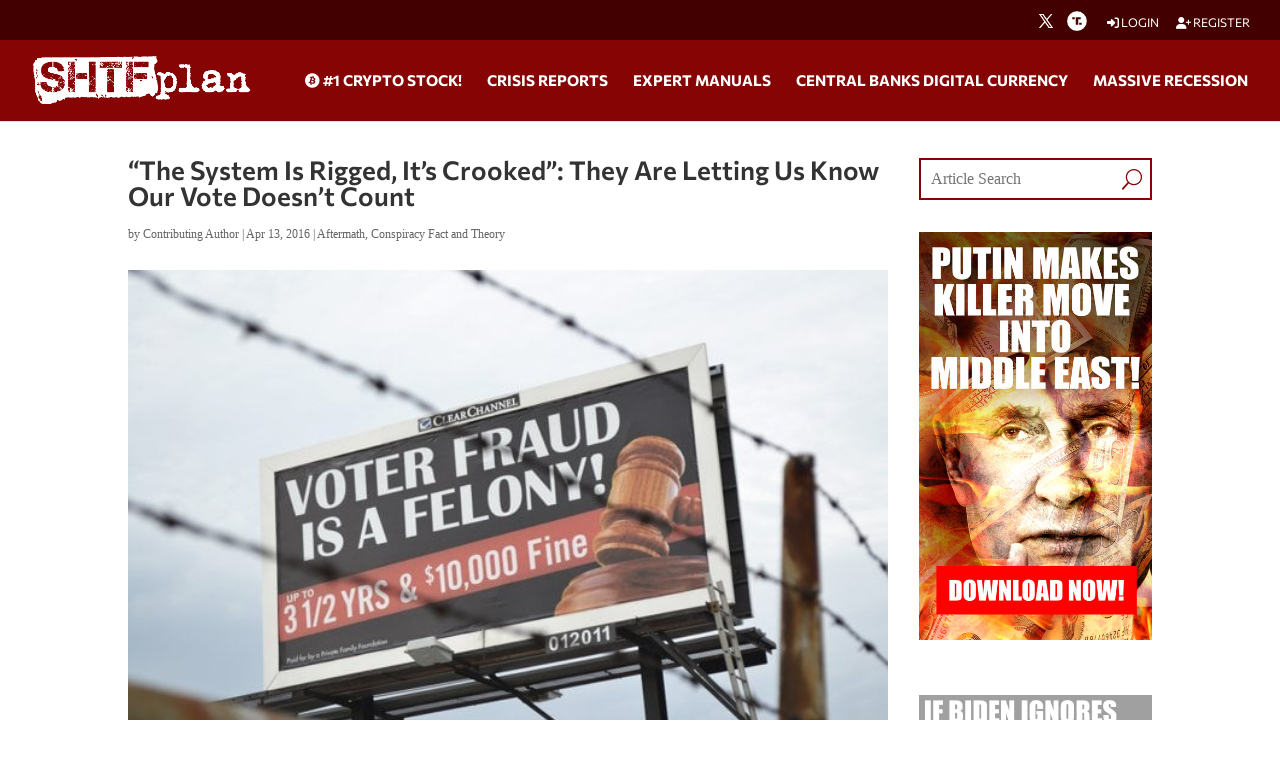

--- FILE ---
content_type: text/html; charset=utf-8
request_url: https://www.google.com/recaptcha/api2/anchor?ar=1&k=6Lci0tUUAAAAAJoMN56TG3EDJDgaj5sAbl-dz9Dp&co=aHR0cHM6Ly93d3cuc2h0ZnBsYW4uY29tOjQ0Mw..&hl=en&v=PoyoqOPhxBO7pBk68S4YbpHZ&size=invisible&anchor-ms=20000&execute-ms=30000&cb=xrc4nu35cpjz
body_size: 48549
content:
<!DOCTYPE HTML><html dir="ltr" lang="en"><head><meta http-equiv="Content-Type" content="text/html; charset=UTF-8">
<meta http-equiv="X-UA-Compatible" content="IE=edge">
<title>reCAPTCHA</title>
<style type="text/css">
/* cyrillic-ext */
@font-face {
  font-family: 'Roboto';
  font-style: normal;
  font-weight: 400;
  font-stretch: 100%;
  src: url(//fonts.gstatic.com/s/roboto/v48/KFO7CnqEu92Fr1ME7kSn66aGLdTylUAMa3GUBHMdazTgWw.woff2) format('woff2');
  unicode-range: U+0460-052F, U+1C80-1C8A, U+20B4, U+2DE0-2DFF, U+A640-A69F, U+FE2E-FE2F;
}
/* cyrillic */
@font-face {
  font-family: 'Roboto';
  font-style: normal;
  font-weight: 400;
  font-stretch: 100%;
  src: url(//fonts.gstatic.com/s/roboto/v48/KFO7CnqEu92Fr1ME7kSn66aGLdTylUAMa3iUBHMdazTgWw.woff2) format('woff2');
  unicode-range: U+0301, U+0400-045F, U+0490-0491, U+04B0-04B1, U+2116;
}
/* greek-ext */
@font-face {
  font-family: 'Roboto';
  font-style: normal;
  font-weight: 400;
  font-stretch: 100%;
  src: url(//fonts.gstatic.com/s/roboto/v48/KFO7CnqEu92Fr1ME7kSn66aGLdTylUAMa3CUBHMdazTgWw.woff2) format('woff2');
  unicode-range: U+1F00-1FFF;
}
/* greek */
@font-face {
  font-family: 'Roboto';
  font-style: normal;
  font-weight: 400;
  font-stretch: 100%;
  src: url(//fonts.gstatic.com/s/roboto/v48/KFO7CnqEu92Fr1ME7kSn66aGLdTylUAMa3-UBHMdazTgWw.woff2) format('woff2');
  unicode-range: U+0370-0377, U+037A-037F, U+0384-038A, U+038C, U+038E-03A1, U+03A3-03FF;
}
/* math */
@font-face {
  font-family: 'Roboto';
  font-style: normal;
  font-weight: 400;
  font-stretch: 100%;
  src: url(//fonts.gstatic.com/s/roboto/v48/KFO7CnqEu92Fr1ME7kSn66aGLdTylUAMawCUBHMdazTgWw.woff2) format('woff2');
  unicode-range: U+0302-0303, U+0305, U+0307-0308, U+0310, U+0312, U+0315, U+031A, U+0326-0327, U+032C, U+032F-0330, U+0332-0333, U+0338, U+033A, U+0346, U+034D, U+0391-03A1, U+03A3-03A9, U+03B1-03C9, U+03D1, U+03D5-03D6, U+03F0-03F1, U+03F4-03F5, U+2016-2017, U+2034-2038, U+203C, U+2040, U+2043, U+2047, U+2050, U+2057, U+205F, U+2070-2071, U+2074-208E, U+2090-209C, U+20D0-20DC, U+20E1, U+20E5-20EF, U+2100-2112, U+2114-2115, U+2117-2121, U+2123-214F, U+2190, U+2192, U+2194-21AE, U+21B0-21E5, U+21F1-21F2, U+21F4-2211, U+2213-2214, U+2216-22FF, U+2308-230B, U+2310, U+2319, U+231C-2321, U+2336-237A, U+237C, U+2395, U+239B-23B7, U+23D0, U+23DC-23E1, U+2474-2475, U+25AF, U+25B3, U+25B7, U+25BD, U+25C1, U+25CA, U+25CC, U+25FB, U+266D-266F, U+27C0-27FF, U+2900-2AFF, U+2B0E-2B11, U+2B30-2B4C, U+2BFE, U+3030, U+FF5B, U+FF5D, U+1D400-1D7FF, U+1EE00-1EEFF;
}
/* symbols */
@font-face {
  font-family: 'Roboto';
  font-style: normal;
  font-weight: 400;
  font-stretch: 100%;
  src: url(//fonts.gstatic.com/s/roboto/v48/KFO7CnqEu92Fr1ME7kSn66aGLdTylUAMaxKUBHMdazTgWw.woff2) format('woff2');
  unicode-range: U+0001-000C, U+000E-001F, U+007F-009F, U+20DD-20E0, U+20E2-20E4, U+2150-218F, U+2190, U+2192, U+2194-2199, U+21AF, U+21E6-21F0, U+21F3, U+2218-2219, U+2299, U+22C4-22C6, U+2300-243F, U+2440-244A, U+2460-24FF, U+25A0-27BF, U+2800-28FF, U+2921-2922, U+2981, U+29BF, U+29EB, U+2B00-2BFF, U+4DC0-4DFF, U+FFF9-FFFB, U+10140-1018E, U+10190-1019C, U+101A0, U+101D0-101FD, U+102E0-102FB, U+10E60-10E7E, U+1D2C0-1D2D3, U+1D2E0-1D37F, U+1F000-1F0FF, U+1F100-1F1AD, U+1F1E6-1F1FF, U+1F30D-1F30F, U+1F315, U+1F31C, U+1F31E, U+1F320-1F32C, U+1F336, U+1F378, U+1F37D, U+1F382, U+1F393-1F39F, U+1F3A7-1F3A8, U+1F3AC-1F3AF, U+1F3C2, U+1F3C4-1F3C6, U+1F3CA-1F3CE, U+1F3D4-1F3E0, U+1F3ED, U+1F3F1-1F3F3, U+1F3F5-1F3F7, U+1F408, U+1F415, U+1F41F, U+1F426, U+1F43F, U+1F441-1F442, U+1F444, U+1F446-1F449, U+1F44C-1F44E, U+1F453, U+1F46A, U+1F47D, U+1F4A3, U+1F4B0, U+1F4B3, U+1F4B9, U+1F4BB, U+1F4BF, U+1F4C8-1F4CB, U+1F4D6, U+1F4DA, U+1F4DF, U+1F4E3-1F4E6, U+1F4EA-1F4ED, U+1F4F7, U+1F4F9-1F4FB, U+1F4FD-1F4FE, U+1F503, U+1F507-1F50B, U+1F50D, U+1F512-1F513, U+1F53E-1F54A, U+1F54F-1F5FA, U+1F610, U+1F650-1F67F, U+1F687, U+1F68D, U+1F691, U+1F694, U+1F698, U+1F6AD, U+1F6B2, U+1F6B9-1F6BA, U+1F6BC, U+1F6C6-1F6CF, U+1F6D3-1F6D7, U+1F6E0-1F6EA, U+1F6F0-1F6F3, U+1F6F7-1F6FC, U+1F700-1F7FF, U+1F800-1F80B, U+1F810-1F847, U+1F850-1F859, U+1F860-1F887, U+1F890-1F8AD, U+1F8B0-1F8BB, U+1F8C0-1F8C1, U+1F900-1F90B, U+1F93B, U+1F946, U+1F984, U+1F996, U+1F9E9, U+1FA00-1FA6F, U+1FA70-1FA7C, U+1FA80-1FA89, U+1FA8F-1FAC6, U+1FACE-1FADC, U+1FADF-1FAE9, U+1FAF0-1FAF8, U+1FB00-1FBFF;
}
/* vietnamese */
@font-face {
  font-family: 'Roboto';
  font-style: normal;
  font-weight: 400;
  font-stretch: 100%;
  src: url(//fonts.gstatic.com/s/roboto/v48/KFO7CnqEu92Fr1ME7kSn66aGLdTylUAMa3OUBHMdazTgWw.woff2) format('woff2');
  unicode-range: U+0102-0103, U+0110-0111, U+0128-0129, U+0168-0169, U+01A0-01A1, U+01AF-01B0, U+0300-0301, U+0303-0304, U+0308-0309, U+0323, U+0329, U+1EA0-1EF9, U+20AB;
}
/* latin-ext */
@font-face {
  font-family: 'Roboto';
  font-style: normal;
  font-weight: 400;
  font-stretch: 100%;
  src: url(//fonts.gstatic.com/s/roboto/v48/KFO7CnqEu92Fr1ME7kSn66aGLdTylUAMa3KUBHMdazTgWw.woff2) format('woff2');
  unicode-range: U+0100-02BA, U+02BD-02C5, U+02C7-02CC, U+02CE-02D7, U+02DD-02FF, U+0304, U+0308, U+0329, U+1D00-1DBF, U+1E00-1E9F, U+1EF2-1EFF, U+2020, U+20A0-20AB, U+20AD-20C0, U+2113, U+2C60-2C7F, U+A720-A7FF;
}
/* latin */
@font-face {
  font-family: 'Roboto';
  font-style: normal;
  font-weight: 400;
  font-stretch: 100%;
  src: url(//fonts.gstatic.com/s/roboto/v48/KFO7CnqEu92Fr1ME7kSn66aGLdTylUAMa3yUBHMdazQ.woff2) format('woff2');
  unicode-range: U+0000-00FF, U+0131, U+0152-0153, U+02BB-02BC, U+02C6, U+02DA, U+02DC, U+0304, U+0308, U+0329, U+2000-206F, U+20AC, U+2122, U+2191, U+2193, U+2212, U+2215, U+FEFF, U+FFFD;
}
/* cyrillic-ext */
@font-face {
  font-family: 'Roboto';
  font-style: normal;
  font-weight: 500;
  font-stretch: 100%;
  src: url(//fonts.gstatic.com/s/roboto/v48/KFO7CnqEu92Fr1ME7kSn66aGLdTylUAMa3GUBHMdazTgWw.woff2) format('woff2');
  unicode-range: U+0460-052F, U+1C80-1C8A, U+20B4, U+2DE0-2DFF, U+A640-A69F, U+FE2E-FE2F;
}
/* cyrillic */
@font-face {
  font-family: 'Roboto';
  font-style: normal;
  font-weight: 500;
  font-stretch: 100%;
  src: url(//fonts.gstatic.com/s/roboto/v48/KFO7CnqEu92Fr1ME7kSn66aGLdTylUAMa3iUBHMdazTgWw.woff2) format('woff2');
  unicode-range: U+0301, U+0400-045F, U+0490-0491, U+04B0-04B1, U+2116;
}
/* greek-ext */
@font-face {
  font-family: 'Roboto';
  font-style: normal;
  font-weight: 500;
  font-stretch: 100%;
  src: url(//fonts.gstatic.com/s/roboto/v48/KFO7CnqEu92Fr1ME7kSn66aGLdTylUAMa3CUBHMdazTgWw.woff2) format('woff2');
  unicode-range: U+1F00-1FFF;
}
/* greek */
@font-face {
  font-family: 'Roboto';
  font-style: normal;
  font-weight: 500;
  font-stretch: 100%;
  src: url(//fonts.gstatic.com/s/roboto/v48/KFO7CnqEu92Fr1ME7kSn66aGLdTylUAMa3-UBHMdazTgWw.woff2) format('woff2');
  unicode-range: U+0370-0377, U+037A-037F, U+0384-038A, U+038C, U+038E-03A1, U+03A3-03FF;
}
/* math */
@font-face {
  font-family: 'Roboto';
  font-style: normal;
  font-weight: 500;
  font-stretch: 100%;
  src: url(//fonts.gstatic.com/s/roboto/v48/KFO7CnqEu92Fr1ME7kSn66aGLdTylUAMawCUBHMdazTgWw.woff2) format('woff2');
  unicode-range: U+0302-0303, U+0305, U+0307-0308, U+0310, U+0312, U+0315, U+031A, U+0326-0327, U+032C, U+032F-0330, U+0332-0333, U+0338, U+033A, U+0346, U+034D, U+0391-03A1, U+03A3-03A9, U+03B1-03C9, U+03D1, U+03D5-03D6, U+03F0-03F1, U+03F4-03F5, U+2016-2017, U+2034-2038, U+203C, U+2040, U+2043, U+2047, U+2050, U+2057, U+205F, U+2070-2071, U+2074-208E, U+2090-209C, U+20D0-20DC, U+20E1, U+20E5-20EF, U+2100-2112, U+2114-2115, U+2117-2121, U+2123-214F, U+2190, U+2192, U+2194-21AE, U+21B0-21E5, U+21F1-21F2, U+21F4-2211, U+2213-2214, U+2216-22FF, U+2308-230B, U+2310, U+2319, U+231C-2321, U+2336-237A, U+237C, U+2395, U+239B-23B7, U+23D0, U+23DC-23E1, U+2474-2475, U+25AF, U+25B3, U+25B7, U+25BD, U+25C1, U+25CA, U+25CC, U+25FB, U+266D-266F, U+27C0-27FF, U+2900-2AFF, U+2B0E-2B11, U+2B30-2B4C, U+2BFE, U+3030, U+FF5B, U+FF5D, U+1D400-1D7FF, U+1EE00-1EEFF;
}
/* symbols */
@font-face {
  font-family: 'Roboto';
  font-style: normal;
  font-weight: 500;
  font-stretch: 100%;
  src: url(//fonts.gstatic.com/s/roboto/v48/KFO7CnqEu92Fr1ME7kSn66aGLdTylUAMaxKUBHMdazTgWw.woff2) format('woff2');
  unicode-range: U+0001-000C, U+000E-001F, U+007F-009F, U+20DD-20E0, U+20E2-20E4, U+2150-218F, U+2190, U+2192, U+2194-2199, U+21AF, U+21E6-21F0, U+21F3, U+2218-2219, U+2299, U+22C4-22C6, U+2300-243F, U+2440-244A, U+2460-24FF, U+25A0-27BF, U+2800-28FF, U+2921-2922, U+2981, U+29BF, U+29EB, U+2B00-2BFF, U+4DC0-4DFF, U+FFF9-FFFB, U+10140-1018E, U+10190-1019C, U+101A0, U+101D0-101FD, U+102E0-102FB, U+10E60-10E7E, U+1D2C0-1D2D3, U+1D2E0-1D37F, U+1F000-1F0FF, U+1F100-1F1AD, U+1F1E6-1F1FF, U+1F30D-1F30F, U+1F315, U+1F31C, U+1F31E, U+1F320-1F32C, U+1F336, U+1F378, U+1F37D, U+1F382, U+1F393-1F39F, U+1F3A7-1F3A8, U+1F3AC-1F3AF, U+1F3C2, U+1F3C4-1F3C6, U+1F3CA-1F3CE, U+1F3D4-1F3E0, U+1F3ED, U+1F3F1-1F3F3, U+1F3F5-1F3F7, U+1F408, U+1F415, U+1F41F, U+1F426, U+1F43F, U+1F441-1F442, U+1F444, U+1F446-1F449, U+1F44C-1F44E, U+1F453, U+1F46A, U+1F47D, U+1F4A3, U+1F4B0, U+1F4B3, U+1F4B9, U+1F4BB, U+1F4BF, U+1F4C8-1F4CB, U+1F4D6, U+1F4DA, U+1F4DF, U+1F4E3-1F4E6, U+1F4EA-1F4ED, U+1F4F7, U+1F4F9-1F4FB, U+1F4FD-1F4FE, U+1F503, U+1F507-1F50B, U+1F50D, U+1F512-1F513, U+1F53E-1F54A, U+1F54F-1F5FA, U+1F610, U+1F650-1F67F, U+1F687, U+1F68D, U+1F691, U+1F694, U+1F698, U+1F6AD, U+1F6B2, U+1F6B9-1F6BA, U+1F6BC, U+1F6C6-1F6CF, U+1F6D3-1F6D7, U+1F6E0-1F6EA, U+1F6F0-1F6F3, U+1F6F7-1F6FC, U+1F700-1F7FF, U+1F800-1F80B, U+1F810-1F847, U+1F850-1F859, U+1F860-1F887, U+1F890-1F8AD, U+1F8B0-1F8BB, U+1F8C0-1F8C1, U+1F900-1F90B, U+1F93B, U+1F946, U+1F984, U+1F996, U+1F9E9, U+1FA00-1FA6F, U+1FA70-1FA7C, U+1FA80-1FA89, U+1FA8F-1FAC6, U+1FACE-1FADC, U+1FADF-1FAE9, U+1FAF0-1FAF8, U+1FB00-1FBFF;
}
/* vietnamese */
@font-face {
  font-family: 'Roboto';
  font-style: normal;
  font-weight: 500;
  font-stretch: 100%;
  src: url(//fonts.gstatic.com/s/roboto/v48/KFO7CnqEu92Fr1ME7kSn66aGLdTylUAMa3OUBHMdazTgWw.woff2) format('woff2');
  unicode-range: U+0102-0103, U+0110-0111, U+0128-0129, U+0168-0169, U+01A0-01A1, U+01AF-01B0, U+0300-0301, U+0303-0304, U+0308-0309, U+0323, U+0329, U+1EA0-1EF9, U+20AB;
}
/* latin-ext */
@font-face {
  font-family: 'Roboto';
  font-style: normal;
  font-weight: 500;
  font-stretch: 100%;
  src: url(//fonts.gstatic.com/s/roboto/v48/KFO7CnqEu92Fr1ME7kSn66aGLdTylUAMa3KUBHMdazTgWw.woff2) format('woff2');
  unicode-range: U+0100-02BA, U+02BD-02C5, U+02C7-02CC, U+02CE-02D7, U+02DD-02FF, U+0304, U+0308, U+0329, U+1D00-1DBF, U+1E00-1E9F, U+1EF2-1EFF, U+2020, U+20A0-20AB, U+20AD-20C0, U+2113, U+2C60-2C7F, U+A720-A7FF;
}
/* latin */
@font-face {
  font-family: 'Roboto';
  font-style: normal;
  font-weight: 500;
  font-stretch: 100%;
  src: url(//fonts.gstatic.com/s/roboto/v48/KFO7CnqEu92Fr1ME7kSn66aGLdTylUAMa3yUBHMdazQ.woff2) format('woff2');
  unicode-range: U+0000-00FF, U+0131, U+0152-0153, U+02BB-02BC, U+02C6, U+02DA, U+02DC, U+0304, U+0308, U+0329, U+2000-206F, U+20AC, U+2122, U+2191, U+2193, U+2212, U+2215, U+FEFF, U+FFFD;
}
/* cyrillic-ext */
@font-face {
  font-family: 'Roboto';
  font-style: normal;
  font-weight: 900;
  font-stretch: 100%;
  src: url(//fonts.gstatic.com/s/roboto/v48/KFO7CnqEu92Fr1ME7kSn66aGLdTylUAMa3GUBHMdazTgWw.woff2) format('woff2');
  unicode-range: U+0460-052F, U+1C80-1C8A, U+20B4, U+2DE0-2DFF, U+A640-A69F, U+FE2E-FE2F;
}
/* cyrillic */
@font-face {
  font-family: 'Roboto';
  font-style: normal;
  font-weight: 900;
  font-stretch: 100%;
  src: url(//fonts.gstatic.com/s/roboto/v48/KFO7CnqEu92Fr1ME7kSn66aGLdTylUAMa3iUBHMdazTgWw.woff2) format('woff2');
  unicode-range: U+0301, U+0400-045F, U+0490-0491, U+04B0-04B1, U+2116;
}
/* greek-ext */
@font-face {
  font-family: 'Roboto';
  font-style: normal;
  font-weight: 900;
  font-stretch: 100%;
  src: url(//fonts.gstatic.com/s/roboto/v48/KFO7CnqEu92Fr1ME7kSn66aGLdTylUAMa3CUBHMdazTgWw.woff2) format('woff2');
  unicode-range: U+1F00-1FFF;
}
/* greek */
@font-face {
  font-family: 'Roboto';
  font-style: normal;
  font-weight: 900;
  font-stretch: 100%;
  src: url(//fonts.gstatic.com/s/roboto/v48/KFO7CnqEu92Fr1ME7kSn66aGLdTylUAMa3-UBHMdazTgWw.woff2) format('woff2');
  unicode-range: U+0370-0377, U+037A-037F, U+0384-038A, U+038C, U+038E-03A1, U+03A3-03FF;
}
/* math */
@font-face {
  font-family: 'Roboto';
  font-style: normal;
  font-weight: 900;
  font-stretch: 100%;
  src: url(//fonts.gstatic.com/s/roboto/v48/KFO7CnqEu92Fr1ME7kSn66aGLdTylUAMawCUBHMdazTgWw.woff2) format('woff2');
  unicode-range: U+0302-0303, U+0305, U+0307-0308, U+0310, U+0312, U+0315, U+031A, U+0326-0327, U+032C, U+032F-0330, U+0332-0333, U+0338, U+033A, U+0346, U+034D, U+0391-03A1, U+03A3-03A9, U+03B1-03C9, U+03D1, U+03D5-03D6, U+03F0-03F1, U+03F4-03F5, U+2016-2017, U+2034-2038, U+203C, U+2040, U+2043, U+2047, U+2050, U+2057, U+205F, U+2070-2071, U+2074-208E, U+2090-209C, U+20D0-20DC, U+20E1, U+20E5-20EF, U+2100-2112, U+2114-2115, U+2117-2121, U+2123-214F, U+2190, U+2192, U+2194-21AE, U+21B0-21E5, U+21F1-21F2, U+21F4-2211, U+2213-2214, U+2216-22FF, U+2308-230B, U+2310, U+2319, U+231C-2321, U+2336-237A, U+237C, U+2395, U+239B-23B7, U+23D0, U+23DC-23E1, U+2474-2475, U+25AF, U+25B3, U+25B7, U+25BD, U+25C1, U+25CA, U+25CC, U+25FB, U+266D-266F, U+27C0-27FF, U+2900-2AFF, U+2B0E-2B11, U+2B30-2B4C, U+2BFE, U+3030, U+FF5B, U+FF5D, U+1D400-1D7FF, U+1EE00-1EEFF;
}
/* symbols */
@font-face {
  font-family: 'Roboto';
  font-style: normal;
  font-weight: 900;
  font-stretch: 100%;
  src: url(//fonts.gstatic.com/s/roboto/v48/KFO7CnqEu92Fr1ME7kSn66aGLdTylUAMaxKUBHMdazTgWw.woff2) format('woff2');
  unicode-range: U+0001-000C, U+000E-001F, U+007F-009F, U+20DD-20E0, U+20E2-20E4, U+2150-218F, U+2190, U+2192, U+2194-2199, U+21AF, U+21E6-21F0, U+21F3, U+2218-2219, U+2299, U+22C4-22C6, U+2300-243F, U+2440-244A, U+2460-24FF, U+25A0-27BF, U+2800-28FF, U+2921-2922, U+2981, U+29BF, U+29EB, U+2B00-2BFF, U+4DC0-4DFF, U+FFF9-FFFB, U+10140-1018E, U+10190-1019C, U+101A0, U+101D0-101FD, U+102E0-102FB, U+10E60-10E7E, U+1D2C0-1D2D3, U+1D2E0-1D37F, U+1F000-1F0FF, U+1F100-1F1AD, U+1F1E6-1F1FF, U+1F30D-1F30F, U+1F315, U+1F31C, U+1F31E, U+1F320-1F32C, U+1F336, U+1F378, U+1F37D, U+1F382, U+1F393-1F39F, U+1F3A7-1F3A8, U+1F3AC-1F3AF, U+1F3C2, U+1F3C4-1F3C6, U+1F3CA-1F3CE, U+1F3D4-1F3E0, U+1F3ED, U+1F3F1-1F3F3, U+1F3F5-1F3F7, U+1F408, U+1F415, U+1F41F, U+1F426, U+1F43F, U+1F441-1F442, U+1F444, U+1F446-1F449, U+1F44C-1F44E, U+1F453, U+1F46A, U+1F47D, U+1F4A3, U+1F4B0, U+1F4B3, U+1F4B9, U+1F4BB, U+1F4BF, U+1F4C8-1F4CB, U+1F4D6, U+1F4DA, U+1F4DF, U+1F4E3-1F4E6, U+1F4EA-1F4ED, U+1F4F7, U+1F4F9-1F4FB, U+1F4FD-1F4FE, U+1F503, U+1F507-1F50B, U+1F50D, U+1F512-1F513, U+1F53E-1F54A, U+1F54F-1F5FA, U+1F610, U+1F650-1F67F, U+1F687, U+1F68D, U+1F691, U+1F694, U+1F698, U+1F6AD, U+1F6B2, U+1F6B9-1F6BA, U+1F6BC, U+1F6C6-1F6CF, U+1F6D3-1F6D7, U+1F6E0-1F6EA, U+1F6F0-1F6F3, U+1F6F7-1F6FC, U+1F700-1F7FF, U+1F800-1F80B, U+1F810-1F847, U+1F850-1F859, U+1F860-1F887, U+1F890-1F8AD, U+1F8B0-1F8BB, U+1F8C0-1F8C1, U+1F900-1F90B, U+1F93B, U+1F946, U+1F984, U+1F996, U+1F9E9, U+1FA00-1FA6F, U+1FA70-1FA7C, U+1FA80-1FA89, U+1FA8F-1FAC6, U+1FACE-1FADC, U+1FADF-1FAE9, U+1FAF0-1FAF8, U+1FB00-1FBFF;
}
/* vietnamese */
@font-face {
  font-family: 'Roboto';
  font-style: normal;
  font-weight: 900;
  font-stretch: 100%;
  src: url(//fonts.gstatic.com/s/roboto/v48/KFO7CnqEu92Fr1ME7kSn66aGLdTylUAMa3OUBHMdazTgWw.woff2) format('woff2');
  unicode-range: U+0102-0103, U+0110-0111, U+0128-0129, U+0168-0169, U+01A0-01A1, U+01AF-01B0, U+0300-0301, U+0303-0304, U+0308-0309, U+0323, U+0329, U+1EA0-1EF9, U+20AB;
}
/* latin-ext */
@font-face {
  font-family: 'Roboto';
  font-style: normal;
  font-weight: 900;
  font-stretch: 100%;
  src: url(//fonts.gstatic.com/s/roboto/v48/KFO7CnqEu92Fr1ME7kSn66aGLdTylUAMa3KUBHMdazTgWw.woff2) format('woff2');
  unicode-range: U+0100-02BA, U+02BD-02C5, U+02C7-02CC, U+02CE-02D7, U+02DD-02FF, U+0304, U+0308, U+0329, U+1D00-1DBF, U+1E00-1E9F, U+1EF2-1EFF, U+2020, U+20A0-20AB, U+20AD-20C0, U+2113, U+2C60-2C7F, U+A720-A7FF;
}
/* latin */
@font-face {
  font-family: 'Roboto';
  font-style: normal;
  font-weight: 900;
  font-stretch: 100%;
  src: url(//fonts.gstatic.com/s/roboto/v48/KFO7CnqEu92Fr1ME7kSn66aGLdTylUAMa3yUBHMdazQ.woff2) format('woff2');
  unicode-range: U+0000-00FF, U+0131, U+0152-0153, U+02BB-02BC, U+02C6, U+02DA, U+02DC, U+0304, U+0308, U+0329, U+2000-206F, U+20AC, U+2122, U+2191, U+2193, U+2212, U+2215, U+FEFF, U+FFFD;
}

</style>
<link rel="stylesheet" type="text/css" href="https://www.gstatic.com/recaptcha/releases/PoyoqOPhxBO7pBk68S4YbpHZ/styles__ltr.css">
<script nonce="DwmOfVPr68wvZ2ETXCa4yA" type="text/javascript">window['__recaptcha_api'] = 'https://www.google.com/recaptcha/api2/';</script>
<script type="text/javascript" src="https://www.gstatic.com/recaptcha/releases/PoyoqOPhxBO7pBk68S4YbpHZ/recaptcha__en.js" nonce="DwmOfVPr68wvZ2ETXCa4yA">
      
    </script></head>
<body><div id="rc-anchor-alert" class="rc-anchor-alert"></div>
<input type="hidden" id="recaptcha-token" value="[base64]">
<script type="text/javascript" nonce="DwmOfVPr68wvZ2ETXCa4yA">
      recaptcha.anchor.Main.init("[\x22ainput\x22,[\x22bgdata\x22,\x22\x22,\[base64]/[base64]/[base64]/[base64]/[base64]/UltsKytdPUU6KEU8MjA0OD9SW2wrK109RT4+NnwxOTI6KChFJjY0NTEyKT09NTUyOTYmJk0rMTxjLmxlbmd0aCYmKGMuY2hhckNvZGVBdChNKzEpJjY0NTEyKT09NTYzMjA/[base64]/[base64]/[base64]/[base64]/[base64]/[base64]/[base64]\x22,\[base64]\x22,\x22wpQrX2jClcO2wqbCp8OMWcO9dGTDjw9+wrcqw5JDHADCn8KjPMOGw4UmXsO4c0PCp8OGwr7CgAQ0w7x5Z8KXwqpJZsKad2R7w4o4wpPCtcOJwoNuwrAww5UDQl7CosKawqrCncOpwo4DJsO+w7bDqUg5wpvDhcOCwrLDlGU+FcKCwq4cEDFqG8OCw4/DmMKIwqxOayxow4U+w6HCgw/CuiVgccOew63CpQbCssK/ecO6W8OzwpFCwoFLAzEmw57CnnXClsOkLsObw45+w4NXNMO2wrxwwp/DhDhSDQgSSk9sw5NxRMKKw5dlw4rDisOqw6Qyw5rDpmrCu8KQwpnDhQDDrDUzw5YAMnXDiGhcw6fDo2fCnB/[base64]/DkwMUZWg1BMKfw65oOMOUwoDDl8O1KcKdw6rDm35aDcOmfsKlX3bCtTp0wrB5w6rCsUZrUhF8w5zCp3ACwqBrE8OyDcO6FSsPLzBbwoDCuXBIwonCpUfCikHDpcKmW2fCnl96HcORw6FQw7ocDsObO1UIRcOfc8KIw65Bw4k/MBpVe8Obw5/Ck8OhBcKJJj/CnMKtP8KcwqzDksOrw5Ylw5zDmMOmwoJcEjoEwqPDgsO3fFjDq8OsSMOtwqEkU8OBTUN1WyjDi8KFb8KQwrfCucOEfn/CgyfDi3nCjQZsT8OGI8OfwpzDp8OPwrFOwqxCeGhtJsOawp0mLcO/[base64]/DmsKjwr/ClsOlGRwEw4I1XMKfesKsdMKaZMOGYTnCpyMxwq3DnMO5wojCukZtY8KnXWA1RsOFw6pHwoJ2CHrDiwR6w7Rrw4PCnMKQw6kGBcOewr/Ch8OIAH/CscKsw7oMw4xvw5IAMMKUw6Nzw5NKIB3Dqy/Cj8KLw7Ucw4Amw43CpMKxO8KLXi7DpsOSIsOlPWrCr8O+VyXDkG9zXDXDuQfDiHk5bcOwP8KAwo/DlMKna8KQwqwdw7oDCEcMwqc5w7LCnMOtUMKrw5wiwphjYMKgwqfCm8OxwrQ6JcK6w5JOwrvChW7Cg8Obw6HDhsKEw6hCCMKyb8KJw7fDvD7CvsKcwoQSFzsoXUbCi8KTThELcMKtVUXCvsODwpvCrDolw53DpWjDimPCpjJjFcKkwpXCnU9xwq7Cowt/wpfCu1jCj8ObFFANwrLCkcKWw7/DtXDCisOLBsO7aAYsPhxZV8O/wofDkXVqdS/[base64]/w6fCkcK7awYiVcKKwofCi01zwo3CmQnCvx8Vw61uDxwxw5/Dlmx7ZCbCmTF0w7HCiSTClXEJw6MyD8Oqw4fDoELDrMK2w5YuwpzCjFRFwqB/WMK9VMOUWcOBcmDDiSNyGFd8McO5B2waw4PCmWfDtMK9w4bDscK7CQIhw7Nsw71/VlYPw4vDrgbCscOtGFfCt3fCp0bCgcKBM3k6GVg8wo7Dm8OfZcKmwoPCssKpK8K1UcOvaTrCmcOnEFXCmcOOEzpDw5gxdQQ3wp1KwogpAsO/[base64]/wqohwpvDhMKLw57Dk1xew4Qtw5vDrjsZdcOXwpxNVMKdLGjCkxTDlmg9VsKmSVPCtQJOHcKfGcKvw6jCgyHDiyMswq4Mwrpxw6NGw47DpMOTw43Do8K4bB/DkQg4fU11MTAswrxkw5YOwrlWw7F+LD3ClDXCt8KRwqgrw4h9w4/CsGQQw6TCugvDvcK4w7zCsGzDnxvCicOpOzcaJcKSwo0kwoXChcKiw4wrw6dVwpIKRcOswrTCqMKvF3rDkMKzwrMtw4/DrjAAwqvDp8K7OQY7dDvClRdiS8OwU2HDnMKOwoPCnyrDmMOdw4/[base64]/DrcKwAEAsw5XCkMK5w7nCusOMwpjCiV8SwrDCrRvChsOUBkQEcysnw5HCjsKuw5TDmMK+w4sILBkiE20wwrHCrU7DgErCrsOYw5XDuMO2Em/DjGTDhcO6woDDq8OTwrp/JWLCgBAXQCbCrsO0HzjCoFfCmsOUworCv0s1cDhzwrzDoHrCniZ0Mkwkw4XDsRlBdj9iM8KYbcOQDSTDnsKZTsOEw68lbW1iwrPDusKBIcK1JwUHB8OvwrHCuD7ChnwFwpbDm8O+wofCjcO5w6jCtMK7wr8Ow57CjMKXAcKUwpDCoSdywrADcU/CpsKyw53DtMKKRsOuTEzDncOcexjDtGrDocKGw7wbCMKCw63DsH/[base64]/w650wp11HcKEZMODw4LChUI2aBRLU3DDn2jCp3jCvcO1wovDhcKnKsKwAg5rwoDDgAQmM8KUw5PCokAAAFzCny5wwpJVD8KpJivDncOqI8KXcn9YSRI+FsK2CjHCscO5w7ItOyYnwrjChldew6nDosOEXWRKYQZIw7ttwqrCp8OAw4nClVPDpsOCCMK4w4vClCPDm2/DrAUdbcO1SwzCmcKwb8OmwoNUwqbCjg/ClcKmw4FHw7ljw7/CvGJiFcKRHHZ7woJTw5c8wq3CnSYRR8KSw4lmwrXCiMOZw5jCjCw9Km7DtMKRw4UAw6nCijNFa8OnJMKhw6hYw6wsOgrDu8OFwonDo29jw7fDgVsdw6vCkFQqwrnCmnRPwoR0aRPCiUTDicK9wrLCjMOewpoLw4bDg8KtVl/Cv8KrKcK3wohZw64vw4/CsygVw68EwrPCrigIw5TDlsOPwoh9Qi7DjnYhw4jCrHfCjnzCiMONQ8KXcMKWwoLCt8KbwojCjMK0B8KVwojDhMKqw410w6Z3UxopCE5pa8OOXA/DncKNRMK/w6FCBy1Mwq1fV8OeQsKmOsOxw6Usw5p3FMOkw6xuPMK9woA/w796V8O2acOUH8OyMT5pwp/CiXvDu8KEwp3DlMKAWcKBF2w6LngaRGZZwok1PmPCksOUwpUVfD4qw41xEALCgcKxw7LCnXPCl8OCcMOTesOEwpoceMORTycLcWUmSjrDqQrDjcKMUcKmw7HDrMKHUQjCucKrTxXDu8K3FD0GLMKneMOZwoXDkS/DuMKcw4zDlcOKwpvDpVV7Ci59wpcjeW/DiMOYw5Jow6sCw5ZHwpDDqcK6dyoBw5tbw47Ch17DnMOTLsOhIMOQwoDDo8OZSBpgw5AaQEZ6XMKKw5rCvC3DhMKXwqwra8KAISYTw43Dk3XDvTbCiGDCvMO/wocwXsOqwr/CrcKjcsKQwoFlw5DCsEnDsMK9WsKQwrs1wpVie2gNw5jCq8OhTEJrwqFkw5fCjWdbw5IGICY9w7AFwobDlMOYJR8DHlDCqsOMw6JWAcKJwo7DosKpP8KXVcKSE8OyIG/Ct8KuwpXDhsOrFBULMGjCkm5Ew5PCuBPDrMOqMMOOFcO8UURfFcK5wq/[base64]/ejNlCjXCqGQxwr/CtTUrKMKQTsO3wpzCmw7CnjMmw5QQT8OpOBRcwptSMFrDnMKGw55JwqsESF7Dsi8DNcK2wpA/DsObaUfDrcKiw5zDjyTDrcKfwqlWw6IzbcOdY8K6w7LDmcKLXQ3ChMOTw6/CicO1Nz7CiFvDsi1TwpAwwq/CoMOQTlfCkB3Cj8OtDwXDgsOTwoZ3F8Ovw5oPw4EdFDYDUsKMATzCocOjw4BKw43DosKmw5MROirDtm/[base64]/CvG0ww7zCk8Kpw701BC7Dm3xEATnDsDYSwoLDoFTCq0jClnBwwqgkwrTCvktcHBMRa8KOZWALS8O+wpslwpUUw6Ulw4ENQwTDojorB8OoScKcw6XClcOLw4PCqnQ9SMKswqAVSsO5JG0XfAsUwqkCwrxVwpHDicO2E8KBw6nDlsO3Tjs5Lk3DqsOTwp8qw7tEwqDDgR/CqMKvwo9wwoXCsHrCusOgOw9BCV7DmsO3fCQUw6vDjFDChcOkw5QzMXoGwoY7b8KAQ8Orw7Eiwp8jBcKBw7/[base64]/CkMO1w7k/woJKwosUQynDo2XCmQwQw6HDtcKSScOyHQQowrojw6DCsMKMwp7DmcO7w4TChsOtwqNew7xnCxInwqUkVMOKw4nDsThnKU0xdMOZwoXDqsOTK1vDpULDrD9dG8KJwrLDt8KHwojCknkdwq7Ck8OpTcOXwq0DMC/ClsOMMwVJw7fDmU7DnTBzw5h9FxAeQWfDnj7CnMKIO1bDicKTw4VTecOCwprChsONwpjCsMOiwr3CtTTDhFnCvcOWL2zCgcOIDxbDvMO5w73CskHDvcKnJg/CjMONb8KUwoLCpAvDqCYEw64pPnPClMOoE8KjKcOddMOXa8KIwrAEcl7CmCTDgsK2GsKLw5XDuAzCjkkZw6/[base64]/[base64]/CocKzAsONOcOkwpAdw4TCuUDCvcOOw7/CgMOqZHczwqoZwpvDoMOnw6wnEVsKWsKTLSPCk8O7R0HDsMK/QcKTVlTCghQKXcKMw7fCmiDCocKwdH8SwqkrwqU5wr5VLVo1wqtcw4jDqF9BCsOta8KMwolrQEE0GXDDnRYZwr/CpWvDpsKPQX/DgMOsHMOZw5TDtcOBAsOvM8ODXVHCqsOpdg5Yw4g/dsKJOcO9wqrDiT0ZG2TDjh0Lw6hzwqsrTycbOcKWXsKuwqQWwr8ew4sLLsKSwr5dwoB1WMKSVsKuwrYawo/CmMOQZldAFzrDhcOIw77DiMO1w63Dh8K4wr0lB2vDpsODQMKQwrLCrCtPIcKrw4l/fkfDrcO/wqnDtTvDvsKybA7DkxPCsFdqU8OqLinDmsOhw5wLwo7DpUQ1LW9mG8O3wpYDV8Krwq0jeFzCnMKDIU/DrcOqw6tPwpHDscKmw7FeSTgqw6XCkh5cw61KYCMfw6DDmMKOw4/Dh8KGwooVwqTCvgYew6XCkcK6UMOJw55jT8OnJh/DoVDCscKpw7zCgFNEQ8Ofw4URVl4Hf3/CssOdQ3HDtcKTwphYw680fGnDojM1wpnDi8K4w4bCv8O2w6doUCQscXMhW0XCiMO+dx8jw57CnRPDmzwRwqUrwpQ9wqfDsMOMwqQBwrHCu8Kxwq3DmDzDohHDjDxrwodubG3ClcOEwpPCosOCw7bCicOSLsKQT8ObwpPCnVXClcKIwpZmwo/CrkJ4w4TDlMKyGzgqwobCpBbCqAfCncKjw7zCuSQNwolowpTCucKIHcKsYcOwal5YeBJdUsOHwrcww45YOWQzE8OoMUdTEB/DiWRNecO1OwsZBsKxcGbCn2/[base64]/DisOzwploUXbDkMK1PW/[base64]/CisO0bcKNwr7Djm/DhcKXwozDnG9Ww4zCmsK/Y8OPa8O4VlctNMKHfGBTFiPDomBdw4YHETlnVsOPw6/CnS7DrgXDr8K+I8OEZMKxwpzCqsKXw6rCiBc4wq9nw78FEWE4w6LCusKtFxBuTMOpwoBxZ8KFwrXCoy/DnsKjNcKMccKyScOISMKbw4UVwpliw5I3w44YwrIZVQfDmS7DkikYw7Znw4hbOQ/CrMO2woXCqMOyPVLDiz3DucKlwo7CvBlxw5fDjMOnPsKDTcKDwoHDt3wRwpLDuTXCq8OHw57CisO5E8KwBFoYw7DCkCJ1wrcWwq1RMmxEUm7Dj8OwwogVbzFzw4/ClQ7DiBzDrhR8EhBDFSghwpNMw6vDqMOJwp/Cv8KtZ8K/w7cowqMdwpVGwrDCiMOhwrjDv8KzGsKIOTkVTmBye8OLw4Znw5cawo9gwpDCuzsGSARPZcKvXMKuEHzCksOHOk5Bwo/CmcOnwoTCkmPDsXbCmMOhwrnCkcK3w60dwrjDv8Oew4rCsC90FMKowqbDlcKLw50vasOVw7HCn8OZwogIJsOYNgjCgWo6wqbCmcOfH0TDvAB1w6NtcRJMbTjCp8OURHIGw6l0woEEaTxPSg83wpfDqsKIw6JCwpQlcVgrU8O/JBIsbsK1wpHClMK2XcOOVMOcw6/[base64]/CjsK4wq8Lw5/CoTnCnCgSYwjCjDUKwpjDqDUWcjXCsXDCo8OrZMKWwo5QQC/DhMOtFls6wqrCj8Kqw5TCnsKcYsKzwr14ORjCvMO1RG1jw6fCilrCqMK6w7PDukLCk2/[base64]/DhWTCtMOVAsOHYcK0QF5Vw5tiMyIwVXxVwocYw6PDkMKnesOawonDkR3Cm8OcK8KOw7hqw4odw6IDXmF2TSvDsClsVsKww65KNTnDpMOFIRxOw4luVMOsOcOCUgcvw4UEKsOiw6jCmcKheQvCvsOgOW8bw60UXAQFXcKwwo/DomRhLsOww7LCvMK9wofDoRHClcOJw7TDpsOwJMOHwrXDvsOJNMKrwqnDjcOfw4cQbcOzwq4Jw6jCpR5kwpwpw6sTwoQ/aQHDt2Vkw70+M8OFdMOvIMKTw45GHcKaUsKFw6fClcKDa8Ocw7LCkTIHch/ChFzDqTrCssK8wrFVwrMowrAtMcKdwqhQw7Z9FwjCqcOiwrPDocOOwrLDjsOJwo3DrWnCjcKFw4xWwqgWwqDDj2TCgRzCogQATMOWw5Bvw4TDtAzDqUbCjCYaKl/CjEfDrXoCw4wKQ0vCpcO1w63DksOawrt1XsOBKsO2f8OwU8Kkwqk7w54uFsOGw4QEw5/DnX0SEMOYXMOjRsKdDQXCt8K9NhvCl8Kfwo7CsnjCmV41QcOIwr/CmGY+fB1twojCqsOWwpwEwpUdwq/CtGM4wpXDr8KswqwQMG7DisO+CWouFVTDicOEwpQRw655H8KZW3nCsU85TsKtw7fDkVNwH0IOw4rCkxJ9w5YnwofChm7DrGFlNcKibF/CmMKVwphsRWXDnGTCpDBNw6LDpcKEdcKUw5t1w4vDmcKjHXhzKsOFw5DDqcKFRcOsNDDCjGtmZ8Kqw5zDiQ9Gw7EwwqE2WUPDhsKCWhPDgGhzb8OPw6A/dUnCpmbDhcO9w7fDswvCvMKCw5VIwqjDliw2NXUWOGRlw54zw6/Dnh/ClSfDgU5jw7dfF2kWERbDnsKwFMK2w7guJRtXezfDkcKuX2NXRmsSTcKKXcKqFnF8d1zDscKYYsKjLVhNYQsJRSICwpPCjzF7L8Kcwq/[base64]/w7RzwqBQw4XClsKSwrrDncKlOEDCrcKAw597OQYQwr9/Z8OIbMKhe8K1w5dawpnDocOvw4RJbcKYwq/DlxkBwprCkMOUHsKEw7c+fsOTecKyPMO0bsKNw5vDt0rDisKUNMKGBirCtA/[base64]/DqXTDkEvClcOPc8OBw4g5X8Kcw4/[base64]/DucODThUawrEww6NGCcKjO2rClxXCmw1Lw7DCvcOfOcKoYH9MwqNUwqjClDMLTj0dPyZxwqrCmcOeCcOnwobCq8KuFhYpATloFl3Dh1DDmcODdCrDl8OJDMO1bsK4w6cXw6E1wo3CvxtoI8OcwrcyWMODw5XCtcO5OMOUci/[base64]/w7dlwqRfwprCgcOZPBxcXsKaw5TCpS/Dvlt4IMK6HDoIA07Dj3kCHETCiw3DosOPwovCklx/wpLCtkADRAhTfMOJwq85w6dhw6VlBWfDtFk2woh5Zk3CrkzDgwfDjMOLw5TChgh+WsOMwrbDpsOvXlAtW3NvwqsAOsO1wqDDngBlw5daHA9LwqQPw5nCrQ9fUmhgwoxjecOzGcKNw53DqMK/w4JXw6HCsDXDv8KhwrUZHMKwwrV8w55ePFlYw78MT8K2GAXCqsOsL8OSTMKLI8OHPsORSQ3Ck8K8GsOOw6AwPBZ0w4/CmUHCpQLDgMOUKRbDtWQ3woxYOMKHwqY1w7QaXsKpMsOjAAwCPANTwp8yw4jDqzbDuHEhwrvChsOnZSwodsOaw6fCllt+w58CfcO5w5HChMK7wrzCtQPCrydBd2sjdcKrKsKXTsOPecKIwoB+w59/w6dMXcKbw4pNCMODcUp4esKiwrYWw4DDhgswCTBtw4xjwqrCmip/wrfDhMO3EwUnB8K3P1XCkRjCr8KreMOxKw7DhE3CgMOTfMOswqINwqrCpsKNe0LCicKtY052w755XDjCrk3DsD7Cg2/CvUR4wrEXw6pQw4RNw4ctw5DDh8OdYcKHXMKjwqnChsOtwopeaMOoKB7Dk8Kow43CtcONwqcWNU7Com7Cr8OHHi0ZwoXDoMKiEhnCvHTDqTpnw6HCicOVfDFgSmkzwqs/w4jCrz4Qw5R5dsOQwqQ+w40Nw6vCjBBBw5hGwoXDvGVzKsKLfsOXMGbDq0YETcOtwqYkwq3Cqi4MwrtUwqJrBcK/w79iwrHDkcK9wpUAGELCgH3CisObNELCqsO6QUjCv8KQw6cYIGZ+NhpJwq8KesKLBTtbEHAAA8OSKMK+w7YfbxTDm0UZw4MBwrlAw6PDl3TDosK5U1ljIcKcC0hwPHPDuFlHJcKVw6cEbcKyYWvChS4xBBLDksOxw7LDr8OPw4vCl3jCi8KbAk/DhsO0w4bDrMK8w6drN28Uw5JPAMKlwrNowrQVF8OGczvDocK4wo3Ds8Orwq/CjxN0w69/JsK7w4vCvBvDgcOITsO/w41zwp44w60Bw5FGQQ3DunApw78bYcKNw4hSLMKQWcKYKy1cwoPDvQTCuA7Csg3DvT/[base64]/DmMOPwq0Vw43DjUVkGsKUwrPCpjzDoW1lwqrDpsOLw7DClcOqw6NrXcO4f14ODsOeS1FPKxNmw5LDrXQ+wrVFwqp2wp/DhSoUw4bCgiFrwr8uw5wifS7Dj8KHwo1Cw4NQFz9Iw49dw5XCicOgMSpyVXfCi0TDlMKHwpLDunoVw4QWwoTDpDfDhcONw5rCt2Q3w49yw7tcesKiwprCrwHDqEQcXlFYwr/CmBrDlAXCoy1Gw7LCshbCvFY6w4ogw7DCvQHCvsKyV8K8wpTDjMK0w4kRFSZ4w7N1P8OtwrrCuTLCo8Khw4UtwpHCo8Kfw4zCoSRkwo/DqSNBHsOhNgJ0wrLDicO/w4nDjjdAZsO9JcOVw6EFUMOfNkJFwpISeMO6w55cw7YUwqzCjUM+w6rDlMKXw5HCgsOPdWoGMsOFIT/DsWvDlSdBw6DCs8K2worCuj/Dl8K9ODLDh8OHwo/DrsOtSCXCokDClX0dwrrCjcKVcMKWGcKnwoVYw5DDrMOiwqAuw5HCscKPw7TCsxfDk28FZsOfwoIoJlzCi8Kew4fCgcOZwp3ChlPDssO+w5LCphXDi8KNw7fCtcKfw6NoGytVKMOLwpA2wr5ZJMOOKyxndMKJHHbDsMKBI8Ktw4/CnjnChCR7YEcgwqvDjAEQVXLCiMKbMnXDkMOrwop/YHvDuQrDscOLwosDw5jDksKJUhvDosKDw78yLMORwq7CrMKYaQcLBi3CgWgOwpEKHMK5P8OowrsvwoVcw4/Cq8OOKcKdw4Fqwq/CqcOFw4Urw4nDjFTDksOtBFl+woHDsE1uEsOkOsOEwprCtcK7wqbDk2fCo8KUWGA/wpjDn1TCqmjDiXXDtMK5wpIqwonCkMOiwqNWQT1MCsO1EEoIw5PCsA50NUV+QcK3ZMOxwozDt3IywoXDlyNEw7jDhcOnwo4GwrHCvkzDmHbCssKhEsK5J8OewqkVwrhuw7bCuMOHfANnMxXDlsKEw55fwo7CtCAJw6xjBsKYwqbDtMKtHsKgwrPDlsKgw5Uxwox1J1o/wo8ffy7CiUnDhMKnFkzChlPDgQFmC8OYwrXDskIfwpTDlsKUO19tw5fCtMObX8KlMSzDmS3CoxdIwqcDe3fCo8Ovw5EPUgvDqDrDkMOUO2TDh8KgCFxeVcKyLDBhwrDDvMO4d34swoNBE3k+w6AjHg/DnMKXwpoLO8OawoTCjMOwDQXChsK5wrfCsU/DvMO/w64Kw5ATK3PCrMKoPcOsBC3CicK/S3/CssOXw4Z0SDobw69iN0doasOGwqx9wpjCmcKQw7todRfCgm4Mwp0Lw49Mw6Nawr0fwpbDuMKpw4UjYsKAOyLDnsKRwo5dwp7ChFDDjsO7w508GTV8wpbDiMOowoBhUW1IwrPCliTCuMKod8OZw5TCpXMIwpFsw6RAwpbCosKywqZFRw/ClynCqhvDhsKVXMKWw58Lw57DqMOQAifCpH/Cn0PDiVvCoMOOXsOgbsOgdwzDksKBw4bDmsORXMKiwqHCpsK9UsKdGsOnJ8OVw454ScOEP8O7w63Cn8KTwqk+wrZNwoAxw4UTw5DDi8Kaw5rCqcK8Qi8MZw1QQHdswokow4bDr8Oxw5fCq13CscOdZysdwroSL1UHw4BKVGbDsi/[base64]/CgcONw6XCnQbCicOjaMKawqkCwpHCo1czJAomHMKYNh8DEMORDcK6fVzDmxDDj8KkIRFNwqtKw7JfwqDDgsOIU3xLS8KUw4vDgTrDoBTCrsKMwpzDhVlVTTA/wr90wq3CgkDDmUbCvARXwrXCpkrDu13DnQnDuMK8w4Ilw6VVDmnDgMKhwosZw7E6A8Kow7rDr8OVwrbCpTFswpnCicKmI8OSwqrDmsOFw7dGwozDg8Kzw6ZBwprCtcO3w45sw6/Cn1c5wqvCucKOw6xZw7wFw7YHNcOLShDDjS/Cs8KOwogHwqHDgsObdGfClMKSwrnCiE1MOcKqw553wpDCisK3bcK9OwnCgiLCjivDvUMdOcKkeybCmMKOw4tMwroecsK3wq/CoDvDkMOvN1bConk8KMKyc8KGM1vCgQLDrE/DhlxOXcKXwrnDqx1NHHkJWgZTZEBAw7FXByTDnFTDr8KHw7PCgWwETlvDrQMRAXTCiMOWw7smUsKHbnoawp9ocXMhw5bDmcOBw5/CtgMXw517XCE6wr15w5zDmydRwoYUOMKiwoDDp8Otw6A5w5JsL8OfwqDDlcKKE8OEwqrDu1fDhQjCjsOkwpDCnRcvKg1Cwp3DlhPDrsKJPhjCriF+w53DsR/CuQo2w4kTwrDDjcO4wpRAwrPCshPDnsOzwrp4OQw/wp8CA8K9w5DCgU/DrkrCrx7CnMO8w5tlwpDDksKbwqDCsRlDa8OIwo/DrsKDwpAWBFrDtMOJwpUSWcKKw4vCrcOPw4XDs8KKw57Dgy7DhcKrw4hFwrZgw4A4JsOIX8KuwoRZCMK7w7LDkMOIw5dEEEA9Sl3DlxDCuRbDhGPCjAgRd8KiM8OWZsK4Pitdw7VPLTnCuQPCpcO/CsKzw57CqG5hwqlvBcKAH8KywqMIS8OYW8KeBxxJw5ZUXQdbXMO6w7DDrTHCjRt5w7rCgMKYSsOiw7TCnjDCq8KcRMOnMRdiFcKEcyJWwosZwpMJw61Ww4AVw5x2ZMOWw7c/w7vCgsOLwrAYw7DDnGAELsKlccOIe8KwwpvCpAocYcKBJsKiBVvCumDDnQTDg15oNXDCtDQ1w5LDjk7Cq3FCfsKQw5/DucOCw73CozlILcOANBg/w6lJwqzDlVDCh8Kmw7tow4fDt8K7JcOdE8KfFcKhRMOAw5E6ecOMSXIEScOFw7HCpMOuw6bCucK0w4TDmcOWM2M9fUzCi8OzJG1IehcxWyx+w7bCh8KjJCDDr8OrMm/CvHlEwoAew7XCi8Olw7hZJ8O6wr0TVxHCl8OPw4J7CDPDulAuw57CksO1w67CmTXDpnrDhcKBwogbw6wtUxkwwrfCmwrCoMKvwqFNw4jCoMOLR8OswoVHwoVWwqbDn1LDm8OXHGXDjMONwpfCjMOdbMKvw4Rsw6QYdxcfdxhRJU/Ds2pFwq0ow4TDjsKGw7nCsMO+E8O0w60KbsO+BsOlwpjCnnAlOhvCpifDs2/DisKhw7vDq8OJwrJ/w6YjejLDsiPCpHfDhg/DvcOjw7p3DsKcw5JjQMOUNsKwIcOxw6TClMKGw61pwrNxw7jDjRMLw6o+w4PDrykmJcOlO8OVwqDDiMOcYUFkwqHCn0VFQzkcOxXDgsOoXsKgYXMSQsOEAcOcwozDrMKGw7jDtsKaPnDCqMOLUcOfw7XDn8O9cGbDtV4cw6DDiMKOdA/CnsOvwrTDoljCscObW8OeeMO3acKnw6HCgMOFJcOWwqlGw5BHeMOlw6dCwqwrYExYwpV/w4XDscOgwoxxwrrCgcOkwol7w77DjVXDgsOLwpLDh2o5TcKNw6TDpW1ew6RfUcOsw6cgLcKCKQ9Zw5oYQMO3MBotw6cSw6M3wqNHMTd4CxTDhcOiWR7CqQ4ow6vDqcKSw7LDv37DtDrCgcO9w7N5w4vDpG03McOtw596woXDizzDjBTDpMOHw4bCoy3CusOJwpzDpW/Dp8OBwp/Cj8KOwqHDl3siesOUw4lfw4jCtcOCWUjCo8ONTSHDqw/DgENywrXDqjzDvV/[base64]/[base64]/DsV1xE33DuwTDqMKZw77Dnhwyw7DChcOeD8O2Fmkew7rCgFMJwp58bcOzw5nCtX/DvMONwrhBQsKBw5bCnAbCmjfDpMOFdCxNwphOPUdqG8KVwpkVQDvCpMO/wpc+w6vDmcKiBwIDwqs+worDuMKKQClUacKPPXx5woA/wqjDvk8HRcKSw7oaGzJGJH0fNB4BwrYnb8OlbMOEBwTDhcKLXCrCnQHCmsKLf8OYCH0QfcO5w75AaMO9dgXDi8OqP8KJw7hhwr0uHGLDscOeVcK7T1/DpcKZw74Aw7Ynw6jCoMOgw7Vwb0I1QsKpw4svO8Opw4EQwoVWwp9gIsKnbnjCjMOaf8KGWsOlPC3CpsOPwpLCl8OGQQpkw7fDmhoAJinChEzDqgI7w43DjAHCgSoxdlnCulh9woTCh8OMwoDDs3MNwo7DlcOPw5/Cun1LNcKxwr56wphibsKfLx3CisO2P8KnVHnCksKKwrotwo8bfsK+wqzCjgd2w4fDt8KPDHrCqzwbw6RPw4/DosOfw7cRwq7DjQNXw6sgw5cKWnzCk8OTVcOsOMO7MsKEZ8OrBUlmZioBQzHCisOBw5DCr1t/wr0kwqXDssOdfsKdwo3CrCc1wr57XVPCmiHClw5qwq8GAzTCsAlQwp0Uw6JSBMOfYnJ4wrI2IsOsal07w4Y3w5jCshQFw6V1w7Ezw5zDqR8PLBRrZsKiVsKiaMKBR1FVW8OKwp/CssK5w7I4FMO+EMKcw5/[base64]/NBHDhcKpw64jGQwpGsOPw4HDjDwVNDPDtBDCiMOOw7x+w4DDvGjDksONZ8KUwrLCtsK4wqJqw4tzwqDDicOIw7oVwpluwpXCu8OEA8OmZ8K0ElUKMMOaw5HCqMOYK8Kxw5nChAXDgMK/dy3DpsOXCDlFwptzSsO5QsOiMMOUI8OJwonDuSZhwrhmw6YbwrQ9w4bCtsKwwr7Dun/Du0XDqGdWYMOmbMO5woptwoLDqgTDvMOUYcO0w5seQXM6w4YfwqwkZsKqw4poIwFowqbCh34iFsOgDA3ClBJEwrE0RDrDgcOQDcOsw5DCtVM8w6bCgMKTcQbDo1NLw78FQcKZeMOeGyU1HMKSw7DDncOTMiA+bxwRwo/CoQ3Cn0TDvsO0RR48DcKqMcOxwqhpB8OGw4rCugDDuA/CijDCpAZ8wrN1KHd2w7jCtsKRZxrDh8OMw7bCuipdwoYow6/DrlTCo8KSJcOCwq7CjcKJw57DjH3DvcOawq9KAn/[base64]/CrXc/wrzCp8OvEMO3QMObVBlqw7PDgyjDjErCvWNTQsK0w7RdWC4Sw4MIbjfDvy0/XMK0woHCuzVow4vCuhnCi8OcwrbDiBTDnMKHIsKXw5/CoC7DkcOEwoLCunrCkxkEwp4fwpE7FHXCh8Kiw4bDkMOzQcOvGS7CkcKIOToxw4NecCjDiwnCjAojMMOGQWLDgGTDp8KUwqPCkMK4XUg1w6/DqsKiwpNKw5B3w5fCtybChsKcwpd+wpBnwrRZwpdxPcOoNkvDusOkw7bDu8OHI8KAw7/DvjICWcOOSFzDrldnX8KEBsOnw5laXmtwwqo0wojCv8O7TlnDnMKjL8OhWcObwofChSRXBMKuwrxKTVHCtiHDvyvDq8KewpZnB2HCu8K7wrXDsBxsYsO3w5/Dq8K2SUDDisOJwpcbFHB1w74Pw7TDhsOSA8OLw7jCnMKlw78Bw6hbwpclw6bDocKRYcOKbWbClcKAAGgDKDTCkBd2SwnChMKJbsOVw70SwoFpw50qw77CrMKTwqFHw7fCjcKMw6lLw6jDm8OfwoMdGsOOFsOtYMOSMXhtVB3CicO3JcKfw4nDucKqw7jCln0Swq/Ci2ENFEzCql/DtnvClsO/[base64]/wq9DNcKKw7fCtsKIw5UNw7DDhnUxwp5ewoNkVBQdOMOWI2nDmAHChMOhw5oJw6ZNw50Fc25kNsKaIB/ChsKqZ8OtGRgOWBvDgVNgwpHDtwJTNsKDw71Pwp5Nwp4rw5JlJEBmXcKmQcK8w64jwoZtw7DCtsK1FMKQw5JjHBYIaMKCwqJ6VA82bDsEwpLDncOwEsKzI8OPKRTCkxrCl8OrL8KsLW1Rw7bDisOwYcK6wrRuMcOZDTbCscOmw7/Dl3zCpxhZw73Cr8Oyw5wiR3k3M8OUAQvCnAzCiVoGwrbDrMOow47DtT/[base64]/ClDZ9w7HCnMK9w4xywrzChiRmwrjDgMKFw5NSwpkyBMKLEcOmwrHDjkxUTC9fwrLChcK1wr/CnFLDo1vDkzfCtWfCpyvDnEoewplQUBHCrsObw5nCoMKzw4ZRGzTDjsKqw53DlhpZKMORw6vChxJmw61eJ1onwpAHOzXDjFMpwqk/KHwgwrDCuXRuwr57DcKgbgHDmX3Ck8O9wq7DjsKNV8KQwpMiwp3CpMKXwqtWG8Opw7rCqMKIBsKsWRPDiMOELyLDmVJta8OQwoDCtcKeFMKqb8K2w43ChW/[base64]/DksK7e29CFcKZwojDq3J+wqPCh0LDg8OYI8OAGC/[base64]/[base64]/[base64]/w4UlYQTDkWk1LA4tNMOzNAPCo8Kiw7IeaB9rcgvDvMKNPcKHBsOWwq/Du8OGLHLDn0bDuBMAw73DqsOjIGzClTBbVGjDknUkw60qTMOhAGfCrBfDnsK2CVQvVwfCkkILw7gnVmUowr9/wrsUR2jDhcKmwqvCj05/WMK3AsOmUcONTB0YSMKKasOTw6MJw6jClBdKGwDDijkYKMKvL2F5PgA6LzUiHBjCl1bDjGbDuhsDwqQsw4R2T8KUEwkRDMKLwq7DlcOuw5/CqUlXw7QcHcOrd8ObEV3Cr35kw5hTBn3DsCnCvcO6w4XChk1udxfDtQ1pe8O4wqFfPxlnCWJAFj1xLFDCgW3DlcK3IijCky7DryXDsAvDhgDCnhjDpQXCgMOoJMKRQ23DkcOFX3hTHgNaRhbCs1gbTSVEccOTw7/Dm8OtOsOmb8OWIMOUfwwsIixZw7XDhMOmGGo5w5TDh37DvcOCw5nCqBvCpWcaw4oZwo0vNMOrwrrDpWoPwqTDlGrDmMKiC8Ogw5IPD8KySA5OEcK8w4pywq3CgzvDicOQwpnDocKSwqo7w6nCmE7CtMKYPMKxwo7Cq8O8wp7DqEPDu14jUV/Crw0Kw7sUw6PCh2/DisKZw7rDjzgdF8KKw5rCj8KEJsO4w6M7w5vDsMORw57DtcOdwqXDmsOQLgcHVycdw5NsMsOpDMOJBjpAAGJKwofDpsKNwqJ9wq/CqwI3wrRFwobClHbDlSpmwqXCmgXCpsKIB3F9J0fCpMKzNsKkw7cVeMO5wqbChRHCh8O2HsODGmPClggbw4rChyDCihgPbsKJwo3DiijCvMOBPMKKcmkTX8Oyw702BSzCpD/Cr3AzOcOBEsOHw4vDmjPDl8O3TDvDsCPCg18bfsKCworDgVjChxfCk3nDkEjCjWfCjxp2OyrDnMKsKcOPwqvCoMOMcTg1w7nDnMOmwroRUUsYdsKCw4BBKcOSwqh0w7jChMO6Byc1w6bCsycIwrvDqltIw5ArwodlMHjCicO0wqXCssKPCXLCl3HCpMKDCMOtwq5/H0HDikvDi2QqHcOZw6dZZMKLCQjCvhjDkjlVw6hmNhHCjsKFwoQ1wrnDqRrDl0FfMhhgFsObQjYqw5N9OMOUw7A/wpVXTUgrwp0hwpnDtMOoE8KGw5nDvCbDoH0OfEfDlcK0Ihdtw7XCt2TCvMKlwrFSUDnCm8KvAmfCqsKmPXgHLsKsccOWwrN4QUnCt8Olw6zConXCpcOXW8ObT8KlYcKjegMVVcKrwq7DjA10wrUXGQrDvT/DmQvCjMOvJBsFw5/Dq8OGwqPCoMO7w6RmwrwtwpsKw7t1wqg9wofDjMKQw6RlwoV4UGrCjcKjwrwYwq0bw7BGP8OLT8K/w73DiMOiw6Mlc2rDosO2w7/CoHjDlcOZw5HCi8OKwroTcMOSbcKAacOjQMKDwpQrKsOwdBhSw7TCmxQ/[base64]/DvynClUTDmT/DkMO/OsKJw47DtQUmwoM/YMKDDgfCgsOFw5tdOHRhw6Q7w4BpRsOPwqELAX7DkT8YwoJWwqQjcUw2w6XDu8OPf23CkwnCosKLdcKROMKTIiZNcMKDw67CnMK1w5FOZMKYwrNhLTY7Xi7DiMKtwop6wrc5HMOtw64jJWx2BlrDhjlqwr7CtcK/w4bCoUwCw7UYREvCjsKRCwRWwqnCrsOdXDZfbUDCrsOWwoMKw7PCrcOkEUEzw4VdQsOsC8KyXCjCsHUKw7hAw4XDrMK/OsOwXBgLwqrCi19tw7PDhMOJwo/DpEkWYxHCpMK9w458LCdUM8KhHwFLw6hcwp09Bn7CucO2XMOJw7t1wrRaw6Qjw5dNwoExw5TCvlbDjX4hBsOsGhkwbMO9CcO/KSXClCkoPkYGGRxsVMK2woNIwowdwp/Dh8KiOMKhGMKowpnDncOtbw7DrMKHw7rDrQgMw51Nw6HCjsOjK8KyPsKDbhNlwrNdXsOmCiw8wrzDq0PDmVZ7wrJzMznDscKCO2hBGR3Dn8OtwoYkNsKOw4LChsOWw4TDhhwHBXjCk8Kkw6LDlF4gwq/[base64]/ClMOsw57DrF7CrsOmwrxiw6gsw7pEw7dpBAvCkkTDo3UnwoLCgzxiWMOywoExw41XU8Oewr/CmsOYCMOuwrDDvBPDiRjCmBXChcKfIyN9woJPRiEbwrLDoCkHGBjDgMKgL8OSZknDksOQFMOoQsO8EEPDljnDv8OfXQ11QsKUTsOCwrzDtW3CoHJZwqjCl8OpW8Ofwo7CmkHDk8KQw4fDosK6fcOSwrfDr0d4w5RXcMKPw6fDuCROa2vCmyBrw7HDncK+J8OFwo/[base64]/wp14w7cdc8KEw4s0wqxmAht8w6vCiDvDrFw2w4RNJjTCh8K/SygbwpEfUMOIbsOWwo3Cs8K1U0Buwr0xwqQqL8Omw5Y/DMOlw4ZNSMKRwo9LScO7wps7KcKHJcO8BsKKO8OSLsOsEWvCmMOpw7lXwp3DpCHChk3CgcKkw4s9IFMJA0nCgcOWwq7DrgTCrsKXScKFEwlYXcOAwrdZBsORwr8tbsOQwoV4e8OeKsO0w6YXAcK1GMK6wrnCti10w5oYDFTDl3PChMKYwqrDjGwlGTbDuMK/[base64]/R8KUE8KOwpLCkcOCwrXDvWV/[base64]/[base64]/[base64]/w6XCp8KRwprDslY8wpR6MSnDr8OMwpfDrMKYcQFbIi0bwqYHb8KNwpFgOsOwwrDCq8Oew6fDmsKKw6VKwq3DvsOyw6Mywq0BwrTCpTYgb8O6fUViwojDmsOowoEEw4Jxw7/CvicCacO+S8OUCR8FEVIpIiwRBCnCmRfDpTnCmMKLwqAPwr/DvcOXZUEQWTRbwppTI8O8wqzDrcOZwrt5ZMOVw7UvfcOTwqsAccOkYmvCn8O3dD7CtsOQGUE/[base64]/CgMKfw4fDqxUHwqrCm2YYwqTCssKEbMKLw7DCvcKwWGLDr8KFHsKZGcKSw7d8JsOwY3bDrsKBABnDgMOiwqTCicOzH8Kdw7vDhXTCi8ODccKDwrUyAjjCh8OJOMO5wo1Wwo16wrQ4McKxT0NdwrhTwro/PsK9w4rDj0cIUsOfWyRlw4bDrMKAwrsvw7l9w4AAwrXDtsO6UcKkGsOywo51w6PCoiTCgsOBPE1faMOJOMKQUQBUdG/CqMKZRcK+w4o2P8OawodYwph0wohhesOPwo7Cq8O1wqQnOcKMRMOYWRXDmcO4woPDjcKBwpvCni9zLMKCwpTCjl8PwpHDmcKeBcONw6bCusOrW2h/w5fCkjsQwqfCiMK4cXgOTMObSxbDgcOywq/CjikLOsK0NVjDtsOgaEN6HcOIPHcQw6TCmT1Sw71XAC7DjsK8wqLCpcOww63DucO+a8OIw4/Cr8ONU8Ofw6TDpcK2wrXDtl5IH8OcwoDDk8Ogw6sELQMpb8O1w4PDuBZbw6x+wrrDlFR7woXDv1TCgcKpw5vDqcOEwrrCtcKiecOXM8KNdsO6w5Rrw4tww6Z8w67CicOxw4kzU8KJQ2vDoR3CvQbDqMK/[base64]/DgsOJIsKPH8OOw7ASOTnCp8OQw79XIgnDp0HCtSpLw7fDsW0+wqnDgMOmNcKGU2A9wqPDicKVDXHCvsKYcG3DtkvDjR7CtRA4WMKMAsKhGsKGw4Jbw5ZMwqfDicK/w7LCpCTCksKywog9w5TCm1fDhVwSMy98RyPDgMKlw58ZH8Ocw5tPwrIXw5g2dsK6w6HCr8OMbilVfcOOwpBUw7PCjSQcO8OrQmfCqcO3L8KkbMOYw5N/w7hNRsKFY8K5EcODw4rDiMKow6vCj8OrJgTCksOFwrMbw6nDl3pMwr1JwpXDrSkAwozChUl5wprDk8KYNxcGRsKuw653BFLDt1/DsMKswpcGwrrCo3PDvcKXw6MpeCYHwoMmw6HChMK5fMKHwovDscKkw6o6w4DCscO/wrYJGsKwwpgLw5PCpSglNRk1w7/Dl0gnw4/Cq8KbMsOTw5RmAsOPbsOKwoIXwqDDmsK5wq/[base64]/[base64]/worCrS52JMO9e0hyw4XDjXbCusOaw4V3wpXCtcOEM0dgRMODwrrDhMKsG8O1w55rwpcPw4ceFcO0wr/DncOzwpHDgcKzwoUiA8KyN2rCpAJSwpMAwrRiH8KIOThHHBnCmsKmdxoRPGBjwqIpwpzCpH3Cvk1kwrAQN8ORWMOEwoVNCcO+GGlJwrvCiMOwRcORwprCvVBdHMKXw6rCssO/[base64]/[base64]/CoBPCqh/DqcOAawHCmBjDvcKKw6lAwrXDvMKHQcK/woE9By5Uw5XDjsODWEV/PcO0fsOqKWbCisOZwoNKIcO9FBJIw7LChsOYQcOGw7rCv2vCvFkKGTY5XGPDicOFwqfCtUVaSMOkHcOMw4TDs8ORJ8O+wql+EMOPwqpmwrBlwq7Dv8KUTsKmwobCnMK+BsOGwo3DhMO3w5vDllLDtDRiw7hEM8KHwqLCnsKMe8Klw4bDoMO0LB0/wrzDi8OSCMO0ZcKLwrAvVsOpBsKYw6FBfcKBazFGw4XCr8OFDG9xDcKxwoHDlxdPUTXCisOIRsOxen8QdXnDgcKPJTJbbGEHEcKbfH/DmsKmcMKgL8OBwpzDnMOZMR7Cs0xKw5PDtsOhw67Dl8ObQVXDqF7DiMOmwpcebVjCr8Oxw6/Cm8KCDMKKw6gQN3rDpV9vDAnDqcKaDgDDjkfDnCJ0w6Z3Vx/[base64]/[base64]/GlZ5LmvDgsO4wpzCryskUMO6w7rCiyNyBUzCoSrDh3YDwr9vNMObw7XCtcKNQw8mw5HCsQzCuB5dwq84woHCkWYUOBElwo3CncOyBMKMEx/Cpw7DnsK6wrLCrWABa8KWdDbDoh3CscOtwopLagjDosK4QxQAASDDvsOuw5M0w4fDhMOvwrfClsOtwq0\\u003d\x22],null,[\x22conf\x22,null,\x226Lci0tUUAAAAAJoMN56TG3EDJDgaj5sAbl-dz9Dp\x22,0,null,null,null,1,[21,125,63,73,95,87,41,43,42,83,102,105,109,121],[1017145,507],0,null,null,null,null,0,null,0,null,700,1,null,0,\[base64]/76lBhnEnQkZnOKMAhnM8xEZ\x22,0,0,null,null,1,null,0,0,null,null,null,0],\x22https://www.shtfplan.com:443\x22,null,[3,1,1],null,null,null,1,3600,[\x22https://www.google.com/intl/en/policies/privacy/\x22,\x22https://www.google.com/intl/en/policies/terms/\x22],\x22wQrEWk/vikDUYD7YGYjOt3T94iJ+gkKJ1rXo9rirpBs\\u003d\x22,1,0,null,1,1768981785746,0,0,[24,143],null,[117,42],\x22RC-IcNzP6BmJ64kRw\x22,null,null,null,null,null,\x220dAFcWeA4G1K00_AxQ9AhRNOSQVLuS_D7aKX10h3q7J7_L-43rlhe7eWXfoEqqaXvW_euuS5Vuy_YvH-ypkC_X33fnymGiLDd60Q\x22,1769064585794]");
    </script></body></html>